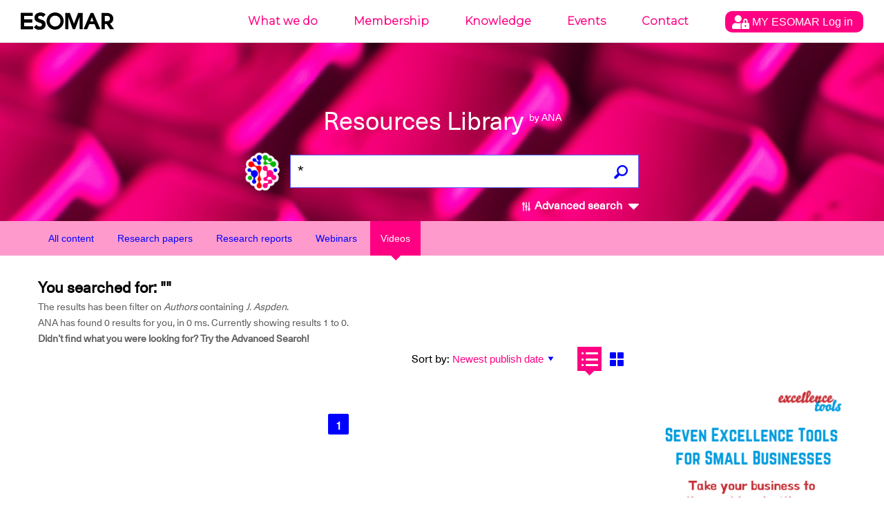

--- FILE ---
content_type: text/html; charset=utf-8
request_url: https://www.google.com/recaptcha/api2/aframe
body_size: 183
content:
<!DOCTYPE HTML><html><head><meta http-equiv="content-type" content="text/html; charset=UTF-8"></head><body><script nonce="Kv5xawvc53OzsccOFgyCkw">/** Anti-fraud and anti-abuse applications only. See google.com/recaptcha */ try{var clients={'sodar':'https://pagead2.googlesyndication.com/pagead/sodar?'};window.addEventListener("message",function(a){try{if(a.source===window.parent){var b=JSON.parse(a.data);var c=clients[b['id']];if(c){var d=document.createElement('img');d.src=c+b['params']+'&rc='+(localStorage.getItem("rc::a")?sessionStorage.getItem("rc::b"):"");window.document.body.appendChild(d);sessionStorage.setItem("rc::e",parseInt(sessionStorage.getItem("rc::e")||0)+1);localStorage.setItem("rc::h",'1769217283799');}}}catch(b){}});window.parent.postMessage("_grecaptcha_ready", "*");}catch(b){}</script></body></html>